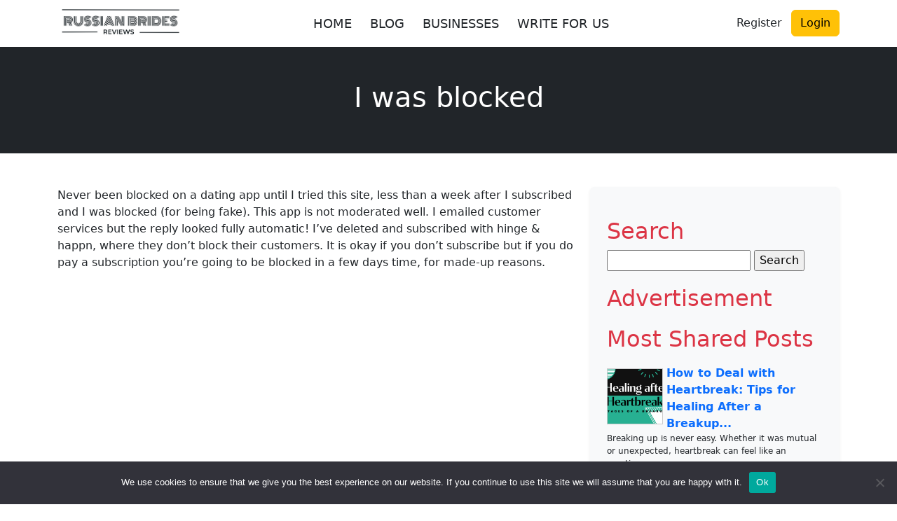

--- FILE ---
content_type: text/html; charset=UTF-8
request_url: https://www.russianbrides.reviews/review/i-was-blocked/
body_size: 19023
content:
<!DOCTYPE html>
<html lang="en-US">
<head>
	<meta charset="UTF-8">
	<meta name="viewport" content="width=device-width, initial-scale=1">
	<meta name='robots' content='index, follow, max-image-preview:large, max-snippet:-1, max-video-preview:-1' />
	<style>img:is([sizes="auto" i], [sizes^="auto," i]) { contain-intrinsic-size: 3000px 1500px }</style>
	
<!-- Open Graph Meta Tags generated by MashShare 4.0.47 - https://mashshare.net -->
<meta property="og:type" content="article" /> 
<meta property="og:title" content="I was blocked" />
<meta property="og:description" content="Never been blocked on a dating app until I tried this site, less than a week after I subscribed and I was blocked (for being fake). This app is not moderated well. I emailed customer" />
<meta property="og:url" content="https://www.russianbrides.reviews/review/i-was-blocked/" />
<meta property="og:site_name" content="RussianBrides Reviews" />
<meta property="article:published_time" content="2021-08-23T00:00:00+00:00" />
<meta property="article:modified_time" content="2021-08-23T00:00:00+00:00" />
<meta property="og:updated_time" content="2021-08-23T00:00:00+00:00" />
<!-- Open Graph Meta Tags generated by MashShare 4.0.47 - https://www.mashshare.net -->
<!-- Twitter Card generated by MashShare 4.0.47 - https://www.mashshare.net -->
<meta name="twitter:card" content="summary">
<meta name="twitter:title" content="I was blocked">
<meta name="twitter:description" content="Never been blocked on a dating app until I tried this site, less than a week after I subscribed and I was blocked (for being fake). This app is not moderated well. I emailed customer">
<!-- Twitter Card generated by MashShare 4.0.47 - https://www.mashshare.net -->

<!-- Jetpack Site Verification Tags -->
<meta name="google-site-verification" content="893b0-d1XNC2XU8Rss7ZlKENccePPLSh-wKu6ay3370" />

	<!-- This site is optimized with the Yoast SEO Premium plugin v23.6 (Yoast SEO v25.8) - https://yoast.com/wordpress/plugins/seo/ -->
	<title>I was blocked - RussianBrides Reviews</title>
	<link rel="canonical" href="https://www.russianbrides.reviews/review/i-was-blocked/" />
	<meta property="og:locale" content="en_US" />
	<meta property="og:type" content="article" />
	<meta property="og:title" content="I was blocked" />
	<meta property="og:description" content="Never been blocked on a dating app until I tried this site, less than a week after I subscribed and I was blocked (for being fake). This app is not moderated well. I emailed customer services but the reply looked fully automatic! I’ve deleted and subscribed with hinge &#038; happn, where they don’t block their [&hellip;]" />
	<meta property="og:url" content="https://www.russianbrides.reviews/review/i-was-blocked/" />
	<meta property="og:site_name" content="RussianBrides Reviews" />
	<meta name="twitter:card" content="summary_large_image" />
	<script type="application/ld+json" class="yoast-schema-graph">{"@context":"https://schema.org","@graph":[{"@type":"WebPage","@id":"https://www.russianbrides.reviews/review/i-was-blocked/","url":"https://www.russianbrides.reviews/review/i-was-blocked/","name":"I was blocked - RussianBrides Reviews","isPartOf":{"@id":"https://www.russianbrides.reviews/#website"},"datePublished":"2021-08-23T00:00:00+00:00","breadcrumb":{"@id":"https://www.russianbrides.reviews/review/i-was-blocked/#breadcrumb"},"inLanguage":"en-US","potentialAction":[{"@type":"ReadAction","target":["https://www.russianbrides.reviews/review/i-was-blocked/"]}]},{"@type":"BreadcrumbList","@id":"https://www.russianbrides.reviews/review/i-was-blocked/#breadcrumb","itemListElement":[{"@type":"ListItem","position":1,"name":"Home","item":"https://www.russianbrides.reviews/"},{"@type":"ListItem","position":2,"name":"Reviews","item":"https://www.russianbrides.reviews/review/"},{"@type":"ListItem","position":3,"name":"I was blocked"}]},{"@type":"WebSite","@id":"https://www.russianbrides.reviews/#website","url":"https://www.russianbrides.reviews/","name":"RussianBrides Reviews","description":"Reviews About RussianBrides","potentialAction":[{"@type":"SearchAction","target":{"@type":"EntryPoint","urlTemplate":"https://www.russianbrides.reviews/?s={search_term_string}"},"query-input":{"@type":"PropertyValueSpecification","valueRequired":true,"valueName":"search_term_string"}}],"inLanguage":"en-US"}]}</script>
	<!-- / Yoast SEO Premium plugin. -->


<link rel='dns-prefetch' href='//secure.gravatar.com' />
<link rel='dns-prefetch' href='//stats.wp.com' />
<link rel='dns-prefetch' href='//jetpack.wordpress.com' />
<link rel='dns-prefetch' href='//s0.wp.com' />
<link rel='dns-prefetch' href='//public-api.wordpress.com' />
<link rel='dns-prefetch' href='//0.gravatar.com' />
<link rel='dns-prefetch' href='//1.gravatar.com' />
<link rel='dns-prefetch' href='//2.gravatar.com' />
<link rel='dns-prefetch' href='//v0.wordpress.com' />
<link rel='dns-prefetch' href='//widgets.wp.com' />
<link rel='preconnect' href='//c0.wp.com' />
<style>.wpfooterbar {font-size:12px;text-align:center}</style>		<!-- This site uses the Google Analytics by MonsterInsights plugin v9.7.0 - Using Analytics tracking - https://www.monsterinsights.com/ -->
		<!-- Note: MonsterInsights is not currently configured on this site. The site owner needs to authenticate with Google Analytics in the MonsterInsights settings panel. -->
					<!-- No tracking code set -->
				<!-- / Google Analytics by MonsterInsights -->
		<script type="text/javascript">
/* <![CDATA[ */
window._wpemojiSettings = {"baseUrl":"https:\/\/s.w.org\/images\/core\/emoji\/16.0.1\/72x72\/","ext":".png","svgUrl":"https:\/\/s.w.org\/images\/core\/emoji\/16.0.1\/svg\/","svgExt":".svg","source":{"concatemoji":"https:\/\/www.russianbrides.reviews\/wp-includes\/js\/wp-emoji-release.min.js?ver=6.8.3"}};
/*! This file is auto-generated */
!function(s,n){var o,i,e;function c(e){try{var t={supportTests:e,timestamp:(new Date).valueOf()};sessionStorage.setItem(o,JSON.stringify(t))}catch(e){}}function p(e,t,n){e.clearRect(0,0,e.canvas.width,e.canvas.height),e.fillText(t,0,0);var t=new Uint32Array(e.getImageData(0,0,e.canvas.width,e.canvas.height).data),a=(e.clearRect(0,0,e.canvas.width,e.canvas.height),e.fillText(n,0,0),new Uint32Array(e.getImageData(0,0,e.canvas.width,e.canvas.height).data));return t.every(function(e,t){return e===a[t]})}function u(e,t){e.clearRect(0,0,e.canvas.width,e.canvas.height),e.fillText(t,0,0);for(var n=e.getImageData(16,16,1,1),a=0;a<n.data.length;a++)if(0!==n.data[a])return!1;return!0}function f(e,t,n,a){switch(t){case"flag":return n(e,"\ud83c\udff3\ufe0f\u200d\u26a7\ufe0f","\ud83c\udff3\ufe0f\u200b\u26a7\ufe0f")?!1:!n(e,"\ud83c\udde8\ud83c\uddf6","\ud83c\udde8\u200b\ud83c\uddf6")&&!n(e,"\ud83c\udff4\udb40\udc67\udb40\udc62\udb40\udc65\udb40\udc6e\udb40\udc67\udb40\udc7f","\ud83c\udff4\u200b\udb40\udc67\u200b\udb40\udc62\u200b\udb40\udc65\u200b\udb40\udc6e\u200b\udb40\udc67\u200b\udb40\udc7f");case"emoji":return!a(e,"\ud83e\udedf")}return!1}function g(e,t,n,a){var r="undefined"!=typeof WorkerGlobalScope&&self instanceof WorkerGlobalScope?new OffscreenCanvas(300,150):s.createElement("canvas"),o=r.getContext("2d",{willReadFrequently:!0}),i=(o.textBaseline="top",o.font="600 32px Arial",{});return e.forEach(function(e){i[e]=t(o,e,n,a)}),i}function t(e){var t=s.createElement("script");t.src=e,t.defer=!0,s.head.appendChild(t)}"undefined"!=typeof Promise&&(o="wpEmojiSettingsSupports",i=["flag","emoji"],n.supports={everything:!0,everythingExceptFlag:!0},e=new Promise(function(e){s.addEventListener("DOMContentLoaded",e,{once:!0})}),new Promise(function(t){var n=function(){try{var e=JSON.parse(sessionStorage.getItem(o));if("object"==typeof e&&"number"==typeof e.timestamp&&(new Date).valueOf()<e.timestamp+604800&&"object"==typeof e.supportTests)return e.supportTests}catch(e){}return null}();if(!n){if("undefined"!=typeof Worker&&"undefined"!=typeof OffscreenCanvas&&"undefined"!=typeof URL&&URL.createObjectURL&&"undefined"!=typeof Blob)try{var e="postMessage("+g.toString()+"("+[JSON.stringify(i),f.toString(),p.toString(),u.toString()].join(",")+"));",a=new Blob([e],{type:"text/javascript"}),r=new Worker(URL.createObjectURL(a),{name:"wpTestEmojiSupports"});return void(r.onmessage=function(e){c(n=e.data),r.terminate(),t(n)})}catch(e){}c(n=g(i,f,p,u))}t(n)}).then(function(e){for(var t in e)n.supports[t]=e[t],n.supports.everything=n.supports.everything&&n.supports[t],"flag"!==t&&(n.supports.everythingExceptFlag=n.supports.everythingExceptFlag&&n.supports[t]);n.supports.everythingExceptFlag=n.supports.everythingExceptFlag&&!n.supports.flag,n.DOMReady=!1,n.readyCallback=function(){n.DOMReady=!0}}).then(function(){return e}).then(function(){var e;n.supports.everything||(n.readyCallback(),(e=n.source||{}).concatemoji?t(e.concatemoji):e.wpemoji&&e.twemoji&&(t(e.twemoji),t(e.wpemoji)))}))}((window,document),window._wpemojiSettings);
/* ]]> */
</script>

<link rel='stylesheet' id='structured-content-frontend-css' href='https://www.russianbrides.reviews/wp-content/plugins/structured-content/dist/blocks.style.build.css?ver=1.7.0' type='text/css' media='all' />
<style id='wp-emoji-styles-inline-css' type='text/css'>

	img.wp-smiley, img.emoji {
		display: inline !important;
		border: none !important;
		box-shadow: none !important;
		height: 1em !important;
		width: 1em !important;
		margin: 0 0.07em !important;
		vertical-align: -0.1em !important;
		background: none !important;
		padding: 0 !important;
	}
</style>
<link rel='stylesheet' id='mediaelement-css' href='https://c0.wp.com/c/6.8.3/wp-includes/js/mediaelement/mediaelementplayer-legacy.min.css' type='text/css' media='all' />
<link rel='stylesheet' id='wp-mediaelement-css' href='https://c0.wp.com/c/6.8.3/wp-includes/js/mediaelement/wp-mediaelement.min.css' type='text/css' media='all' />
<style id='jetpack-sharing-buttons-style-inline-css' type='text/css'>
.jetpack-sharing-buttons__services-list{display:flex;flex-direction:row;flex-wrap:wrap;gap:0;list-style-type:none;margin:5px;padding:0}.jetpack-sharing-buttons__services-list.has-small-icon-size{font-size:12px}.jetpack-sharing-buttons__services-list.has-normal-icon-size{font-size:16px}.jetpack-sharing-buttons__services-list.has-large-icon-size{font-size:24px}.jetpack-sharing-buttons__services-list.has-huge-icon-size{font-size:36px}@media print{.jetpack-sharing-buttons__services-list{display:none!important}}.editor-styles-wrapper .wp-block-jetpack-sharing-buttons{gap:0;padding-inline-start:0}ul.jetpack-sharing-buttons__services-list.has-background{padding:1.25em 2.375em}
</style>
<link rel='stylesheet' id='cookie-notice-front-css' href='https://www.russianbrides.reviews/wp-content/plugins/cookie-notice/css/front.min.css?ver=2.5.7' type='text/css' media='all' />
<link rel='stylesheet' id='mashsb-styles-css' href='https://www.russianbrides.reviews/wp-content/plugins/mashsharer/assets/css/mashsb.min.css?ver=4.0.47' type='text/css' media='all' />
<link rel='stylesheet' id='review-theme-bootstrap-css' href='https://www.russianbrides.reviews/wp-content/themes/review_v2/css/bootstrap-min.css?ver=6.8.3' type='text/css' media='all' />
<link rel='stylesheet' id='review-theme-css' href='https://www.russianbrides.reviews/wp-content/themes/review_v2/style.css?d37&#038;ver=6.8.3' type='text/css' media='all' />
<link rel='stylesheet' id='font-awesome-font-css' href='https://www.russianbrides.reviews/wp-content/themes/review_v2/css/font-awesome.min.css?ver=20130608' type='text/css' media='all' />
<link rel='stylesheet' id='jetpack-subscriptions-css' href='https://c0.wp.com/p/jetpack/14.9.1/_inc/build/subscriptions/subscriptions.min.css' type='text/css' media='all' />
<link rel='stylesheet' id='newsletter-css' href='https://www.russianbrides.reviews/wp-content/plugins/newsletter/style.css?ver=8.9.4' type='text/css' media='all' />
<script type="text/javascript">
            window._nslDOMReady = (function () {
                const executedCallbacks = new Set();
            
                return function (callback) {
                    /**
                    * Third parties might dispatch DOMContentLoaded events, so we need to ensure that we only run our callback once!
                    */
                    if (executedCallbacks.has(callback)) return;
            
                    const wrappedCallback = function () {
                        if (executedCallbacks.has(callback)) return;
                        executedCallbacks.add(callback);
                        callback();
                    };
            
                    if (document.readyState === "complete" || document.readyState === "interactive") {
                        wrappedCallback();
                    } else {
                        document.addEventListener("DOMContentLoaded", wrappedCallback);
                    }
                };
            })();
        </script><script type="text/javascript" id="cookie-notice-front-js-before">
/* <![CDATA[ */
var cnArgs = {"ajaxUrl":"https:\/\/www.russianbrides.reviews\/wp-admin\/admin-ajax.php","nonce":"263549dfe6","hideEffect":"fade","position":"bottom","onScroll":false,"onScrollOffset":100,"onClick":false,"cookieName":"cookie_notice_accepted","cookieTime":2592000,"cookieTimeRejected":2592000,"globalCookie":false,"redirection":false,"cache":true,"revokeCookies":false,"revokeCookiesOpt":"automatic"};
/* ]]> */
</script>
<script type="text/javascript" src="https://www.russianbrides.reviews/wp-content/plugins/cookie-notice/js/front.min.js?ver=2.5.7" id="cookie-notice-front-js"></script>
<script type="text/javascript" src="https://c0.wp.com/c/6.8.3/wp-includes/js/jquery/jquery.min.js" id="jquery-core-js"></script>
<script type="text/javascript" src="https://c0.wp.com/c/6.8.3/wp-includes/js/jquery/jquery-migrate.min.js" id="jquery-migrate-js"></script>
<script type="text/javascript" id="mashsb-js-extra">
/* <![CDATA[ */
var mashsb = {"shares":"0","round_shares":"1","animate_shares":"0","dynamic_buttons":"0","share_url":"https:\/\/www.russianbrides.reviews\/review\/i-was-blocked\/","title":"I+was+blocked","image":null,"desc":"Never been blocked on a dating app until I tried this site, less than a week after I subscribed and I was blocked (for being fake). This app is not moderated well. I emailed customer \u2026","hashtag":"","subscribe":"link","subscribe_url":"","activestatus":"1","singular":"1","twitter_popup":"1","refresh":"0","nonce":"26daa87dab","postid":"814","servertime":"1769251615","ajaxurl":"https:\/\/www.russianbrides.reviews\/wp-admin\/admin-ajax.php"};
/* ]]> */
</script>
<script type="text/javascript" src="https://www.russianbrides.reviews/wp-content/plugins/mashsharer/assets/js/mashsb.min.js?ver=4.0.47" id="mashsb-js"></script>
<link rel="https://api.w.org/" href="https://www.russianbrides.reviews/wp-json/" /><link rel="EditURI" type="application/rsd+xml" title="RSD" href="https://www.russianbrides.reviews/xmlrpc.php?rsd" />
<meta name="generator" content="WordPress 6.8.3" />
<link rel='shortlink' href='https://www.russianbrides.reviews/?p=814' />
<link rel="alternate" title="oEmbed (JSON)" type="application/json+oembed" href="https://www.russianbrides.reviews/wp-json/oembed/1.0/embed?url=https%3A%2F%2Fwww.russianbrides.reviews%2Freview%2Fi-was-blocked%2F" />
<link rel="alternate" title="oEmbed (XML)" type="text/xml+oembed" href="https://www.russianbrides.reviews/wp-json/oembed/1.0/embed?url=https%3A%2F%2Fwww.russianbrides.reviews%2Freview%2Fi-was-blocked%2F&#038;format=xml" />
	<style>img#wpstats{display:none}</style>
		<link rel="icon" href="https://www.russianbrides.reviews/wp-content/uploads/2023/09/cropped-love-image-heart-4k-wallpaper-preview-32x32.jpg" sizes="32x32" />
<link rel="icon" href="https://www.russianbrides.reviews/wp-content/uploads/2023/09/cropped-love-image-heart-4k-wallpaper-preview-192x192.jpg" sizes="192x192" />
<link rel="apple-touch-icon" href="https://www.russianbrides.reviews/wp-content/uploads/2023/09/cropped-love-image-heart-4k-wallpaper-preview-180x180.jpg" />
<meta name="msapplication-TileImage" content="https://www.russianbrides.reviews/wp-content/uploads/2023/09/cropped-love-image-heart-4k-wallpaper-preview-270x270.jpg" />
<style type="text/css">div.nsl-container[data-align="left"] {
    text-align: left;
}

div.nsl-container[data-align="center"] {
    text-align: center;
}

div.nsl-container[data-align="right"] {
    text-align: right;
}


div.nsl-container div.nsl-container-buttons a[data-plugin="nsl"] {
    text-decoration: none;
    box-shadow: none;
    border: 0;
}

div.nsl-container .nsl-container-buttons {
    display: flex;
    padding: 5px 0;
}

div.nsl-container.nsl-container-block .nsl-container-buttons {
    display: inline-grid;
    grid-template-columns: minmax(145px, auto);
}

div.nsl-container-block-fullwidth .nsl-container-buttons {
    flex-flow: column;
    align-items: center;
}

div.nsl-container-block-fullwidth .nsl-container-buttons a,
div.nsl-container-block .nsl-container-buttons a {
    flex: 1 1 auto;
    display: block;
    margin: 5px 0;
    width: 100%;
}

div.nsl-container-inline {
    margin: -5px;
    text-align: left;
}

div.nsl-container-inline .nsl-container-buttons {
    justify-content: center;
    flex-wrap: wrap;
}

div.nsl-container-inline .nsl-container-buttons a {
    margin: 5px;
    display: inline-block;
}

div.nsl-container-grid .nsl-container-buttons {
    flex-flow: row;
    align-items: center;
    flex-wrap: wrap;
}

div.nsl-container-grid .nsl-container-buttons a {
    flex: 1 1 auto;
    display: block;
    margin: 5px;
    max-width: 280px;
    width: 100%;
}

@media only screen and (min-width: 650px) {
    div.nsl-container-grid .nsl-container-buttons a {
        width: auto;
    }
}

div.nsl-container .nsl-button {
    cursor: pointer;
    vertical-align: top;
    border-radius: 4px;
}

div.nsl-container .nsl-button-default {
    color: #fff;
    display: flex;
}

div.nsl-container .nsl-button-icon {
    display: inline-block;
}

div.nsl-container .nsl-button-svg-container {
    flex: 0 0 auto;
    padding: 8px;
    display: flex;
    align-items: center;
}

div.nsl-container svg {
    height: 24px;
    width: 24px;
    vertical-align: top;
}

div.nsl-container .nsl-button-default div.nsl-button-label-container {
    margin: 0 24px 0 12px;
    padding: 10px 0;
    font-family: Helvetica, Arial, sans-serif;
    font-size: 16px;
    line-height: 20px;
    letter-spacing: .25px;
    overflow: hidden;
    text-align: center;
    text-overflow: clip;
    white-space: nowrap;
    flex: 1 1 auto;
    -webkit-font-smoothing: antialiased;
    -moz-osx-font-smoothing: grayscale;
    text-transform: none;
    display: inline-block;
}

div.nsl-container .nsl-button-google[data-skin="light"] {
    box-shadow: inset 0 0 0 1px #747775;
    color: #1f1f1f;
}

div.nsl-container .nsl-button-google[data-skin="dark"] {
    box-shadow: inset 0 0 0 1px #8E918F;
    color: #E3E3E3;
}

div.nsl-container .nsl-button-google[data-skin="neutral"] {
    color: #1F1F1F;
}

div.nsl-container .nsl-button-google div.nsl-button-label-container {
    font-family: "Roboto Medium", Roboto, Helvetica, Arial, sans-serif;
}

div.nsl-container .nsl-button-apple .nsl-button-svg-container {
    padding: 0 6px;
}

div.nsl-container .nsl-button-apple .nsl-button-svg-container svg {
    height: 40px;
    width: auto;
}

div.nsl-container .nsl-button-apple[data-skin="light"] {
    color: #000;
    box-shadow: 0 0 0 1px #000;
}

div.nsl-container .nsl-button-facebook[data-skin="white"] {
    color: #000;
    box-shadow: inset 0 0 0 1px #000;
}

div.nsl-container .nsl-button-facebook[data-skin="light"] {
    color: #1877F2;
    box-shadow: inset 0 0 0 1px #1877F2;
}

div.nsl-container .nsl-button-spotify[data-skin="white"] {
    color: #191414;
    box-shadow: inset 0 0 0 1px #191414;
}

div.nsl-container .nsl-button-apple div.nsl-button-label-container {
    font-size: 17px;
    font-family: -apple-system, BlinkMacSystemFont, "Segoe UI", Roboto, Helvetica, Arial, sans-serif, "Apple Color Emoji", "Segoe UI Emoji", "Segoe UI Symbol";
}

div.nsl-container .nsl-button-slack div.nsl-button-label-container {
    font-size: 17px;
    font-family: -apple-system, BlinkMacSystemFont, "Segoe UI", Roboto, Helvetica, Arial, sans-serif, "Apple Color Emoji", "Segoe UI Emoji", "Segoe UI Symbol";
}

div.nsl-container .nsl-button-slack[data-skin="light"] {
    color: #000000;
    box-shadow: inset 0 0 0 1px #DDDDDD;
}

div.nsl-container .nsl-button-tiktok[data-skin="light"] {
    color: #161823;
    box-shadow: 0 0 0 1px rgba(22, 24, 35, 0.12);
}


div.nsl-container .nsl-button-kakao {
    color: rgba(0, 0, 0, 0.85);
}

.nsl-clear {
    clear: both;
}

.nsl-container {
    clear: both;
}

.nsl-disabled-provider .nsl-button {
    filter: grayscale(1);
    opacity: 0.8;
}

/*Button align start*/

div.nsl-container-inline[data-align="left"] .nsl-container-buttons {
    justify-content: flex-start;
}

div.nsl-container-inline[data-align="center"] .nsl-container-buttons {
    justify-content: center;
}

div.nsl-container-inline[data-align="right"] .nsl-container-buttons {
    justify-content: flex-end;
}


div.nsl-container-grid[data-align="left"] .nsl-container-buttons {
    justify-content: flex-start;
}

div.nsl-container-grid[data-align="center"] .nsl-container-buttons {
    justify-content: center;
}

div.nsl-container-grid[data-align="right"] .nsl-container-buttons {
    justify-content: flex-end;
}

div.nsl-container-grid[data-align="space-around"] .nsl-container-buttons {
    justify-content: space-around;
}

div.nsl-container-grid[data-align="space-between"] .nsl-container-buttons {
    justify-content: space-between;
}

/* Button align end*/

/* Redirect */

#nsl-redirect-overlay {
    display: flex;
    flex-direction: column;
    justify-content: center;
    align-items: center;
    position: fixed;
    z-index: 1000000;
    left: 0;
    top: 0;
    width: 100%;
    height: 100%;
    backdrop-filter: blur(1px);
    background-color: RGBA(0, 0, 0, .32);;
}

#nsl-redirect-overlay-container {
    display: flex;
    flex-direction: column;
    justify-content: center;
    align-items: center;
    background-color: white;
    padding: 30px;
    border-radius: 10px;
}

#nsl-redirect-overlay-spinner {
    content: '';
    display: block;
    margin: 20px;
    border: 9px solid RGBA(0, 0, 0, .6);
    border-top: 9px solid #fff;
    border-radius: 50%;
    box-shadow: inset 0 0 0 1px RGBA(0, 0, 0, .6), 0 0 0 1px RGBA(0, 0, 0, .6);
    width: 40px;
    height: 40px;
    animation: nsl-loader-spin 2s linear infinite;
}

@keyframes nsl-loader-spin {
    0% {
        transform: rotate(0deg)
    }
    to {
        transform: rotate(360deg)
    }
}

#nsl-redirect-overlay-title {
    font-family: -apple-system, BlinkMacSystemFont, "Segoe UI", Roboto, Oxygen-Sans, Ubuntu, Cantarell, "Helvetica Neue", sans-serif;
    font-size: 18px;
    font-weight: bold;
    color: #3C434A;
}

#nsl-redirect-overlay-text {
    font-family: -apple-system, BlinkMacSystemFont, "Segoe UI", Roboto, Oxygen-Sans, Ubuntu, Cantarell, "Helvetica Neue", sans-serif;
    text-align: center;
    font-size: 14px;
    color: #3C434A;
}

/* Redirect END*/</style><style type="text/css">/* Notice fallback */
#nsl-notices-fallback {
    position: fixed;
    right: 10px;
    top: 10px;
    z-index: 10000;
}

.admin-bar #nsl-notices-fallback {
    top: 42px;
}

#nsl-notices-fallback > div {
    position: relative;
    background: #fff;
    border-left: 4px solid #fff;
    box-shadow: 0 1px 1px 0 rgba(0, 0, 0, .1);
    margin: 5px 15px 2px;
    padding: 1px 20px;
}

#nsl-notices-fallback > div.error {
    display: block;
    border-left-color: #dc3232;
}

#nsl-notices-fallback > div.updated {
    display: block;
    border-left-color: #46b450;
}

#nsl-notices-fallback p {
    margin: .5em 0;
    padding: 2px;
}

#nsl-notices-fallback > div:after {
    position: absolute;
    right: 5px;
    top: 5px;
    content: '\00d7';
    display: block;
    height: 16px;
    width: 16px;
    line-height: 16px;
    text-align: center;
    font-size: 20px;
    cursor: pointer;
}</style>	
</head>

<body class="wp-singular review-template-default single single-review postid-814 wp-theme-review_v2 cookies-not-set">

<nav class="navbar navbar-expand-lg bg-white shadow-sm" role="navigation" aria-label="Main Navigation">
	<div class="container">

		<!-- Logo -->
		<a class="navbar-brand d-flex align-items-center" href="https://www.russianbrides.reviews/" data-wpel-link="internal">
			<div class="textwidget custom-html-widget"><img src="https://www.russianbrides.reviews/wp-content/uploads/2023/09/Fauget-Clothing-Mark-Stylist-Logo-.png" alt="RussianBrides Reviews" title="RussianBrides Reviews"></div>		</a>

		<!-- Mobile toggle -->
		<button class="navbar-toggler" type="button" data-bs-toggle="collapse" data-bs-target="#navbarNav" 
			aria-controls="navbarNav" aria-expanded="false" aria-label="Toggle navigation">
			<span class="navbar-toggler-icon"></span>
		</button>

		<!-- Navigation Menu -->
		<div class="collapse navbar-collapse" id="navbarNav">

			<ul id="menu-m1" class="navbar-nav mx-auto gap-2"><li id="menu-item-14" class="menu-item menu-item-type-custom menu-item-object-custom menu-item-home menu-item-14"><a href="https://www.russianbrides.reviews" class="btn mnav" data-wpel-link="internal">HOME</a></li>
<li id="menu-item-228" class="menu-item menu-item-type-post_type menu-item-object-page current_page_parent menu-item-228"><a href="https://www.russianbrides.reviews/blog/" class="btn mnav" data-wpel-link="internal">BLOG</a></li>
<li id="menu-item-51" class="menu-item menu-item-type-custom menu-item-object-custom menu-item-51"><a href="https://www.russianbrides.reviews/business/" class="btn mnav" data-wpel-link="internal">BUSINESSES</a></li>
<li id="menu-item-55" class="menu-item menu-item-type-post_type menu-item-object-page menu-item-55"><a href="https://www.russianbrides.reviews/write-for-us/" class="btn mnav" data-wpel-link="internal">WRITE FOR US</a></li>
</ul>
			<!-- Buttons -->
			<div class="d-flex login-button">
				
								
				<a href="https://www.russianbrides.reviews/wp-login.php?action=register?redirect_to=https%3A%2F%2Fwww.russianbrides.reviews%2Freview%2Fi-was-blocked%2F" class="btn btn-register" data-wpel-link="internal">
					Register				</a>
				<a href="https://www.russianbrides.reviews/wp-login.php" class="btn btn-warning" data-wpel-link="internal">
					Login				</a>
				
				</div>
			</div>
		</div>
	</div>
</nav>

	<div class="container">
		<div class="col-12">
			<div class="widget_text header-ad"><div class="textwidget custom-html-widget"></div></div>		</div>
	</div>

   


<div class="bg-dark p-5">
<div class="container"> 
    <div class="row  text-center justify-content-center">
        <div class="col-lg-8">
            <h1 class="text-white">I was blocked</h1>
      
        </div>
    </div>
</div>
</div>

    <!-- Page Content Section -->
    <section class="py-5">
        <div class="container">
            <div class="row g-4">
                <!-- Left Column (Content) -->
                <div class="col-lg-8">
                    
                    <div class="content">
                        <p>Never been blocked on a dating app until I tried this site, less than a week after I subscribed and I was blocked (for being fake). This app is not moderated well. I emailed customer services but the reply looked fully automatic! I’ve deleted and subscribed with hinge &#038; happn, where they don’t block their customers. It is okay if you don’t subscribe but if you do pay a subscription you’re going to be blocked in a few days time, for made-up reasons.</p>
                    </div>
                </div>

                <!-- Right Column (Sidebar) -->
                <div class="col-lg-4">
                                            <div class="p-4 bg-light rounded shadow-sm">
                            <div class="sidebar-widget"><div class="sidebar-title"><h2>Search</h2></div><form role="search" method="get" id="searchform" class="searchform" action="https://www.russianbrides.reviews/">
				<div>
					<label class="screen-reader-text" for="s">Search for:</label>
					<input type="text" value="" name="s" id="s" />
					<input type="submit" id="searchsubmit" value="Search" />
				</div>
			</form></div><div class="widget_text sidebar-widget"><div class="sidebar-title"><h2>Advertisement</h2></div><div class="textwidget custom-html-widget"><script async
     crossorigin="anonymous" data-type="lazy" data-src="https://pagead2.googlesyndication.com/pagead/js/adsbygoogle.js?client=ca-pub-2846686879547331"></script>
<!-- Sidebar Ad -->
<ins class="adsbygoogle"
     style="display:block"
     data-ad-client="ca-pub-2846686879547331"
     data-ad-slot="2432481284"
     data-ad-format="auto"
     data-full-width-responsive="true"></ins>
<script>
     (adsbygoogle = window.adsbygoogle || []).push({});
</script></div></div><!-- MashShare Most Popular Widget //--><div class="sidebar-widget"><div class="sidebar-title"><h2>Most Shared Posts</h2></div><ul class="mashsb-share-widget"><li><div class="mashsb-widget-img" style="background-image: url(https://www.russianbrides.reviews/wp-content/uploads/2025/02/Healing-after-Heartbreak-–-Stages-of-a-Breakup.png);background-size: cover;background-repeat: no-repeat;background-position: 50% 50%;width:80px;height:80px;"><a class="mashsb-widget-link" href="https://www.russianbrides.reviews/deal-with-heartbreak/" style="display:block;width:80px;height:80px;" data-wpel-link="internal">&nbsp</a></div><div class="mashsb-widget-post-title"><a class="mashsb-widget-link" href="https://www.russianbrides.reviews/deal-with-heartbreak/" data-wpel-link="internal">How to Deal with Heartbreak: Tips for Healing After a Breakup...</a></div><div class="mashsb-excerpt">Breaking up is never easy. Whether it was mutual or unexpected, heartbreak can feel like an emotiona</div> <span class="mashicon-share">0 Shares</span></li></ul></div><!-- MashShare Most Popular Widget End //--><div class="sidebar-widget"><div class="sidebar-title"><h2>Subscribe to Blog via Email</h2></div>
			<div class="wp-block-jetpack-subscriptions__container">
			<form action="#" method="post" accept-charset="utf-8" id="subscribe-blog-blog_subscription-2"
				data-blog="166415090"
				data-post_access_level="everybody" >
									<div id="subscribe-text"><p>Enter your email address to subscribe to this blog and receive notifications of new posts by email.</p>
</div>
										<p id="subscribe-email">
						<label id="jetpack-subscribe-label"
							class="screen-reader-text"
							for="subscribe-field-blog_subscription-2">
							Email Address						</label>
						<input type="email" name="email" required="required"
																					value=""
							id="subscribe-field-blog_subscription-2"
							placeholder="Email Address"
						/>
					</p>

					<p id="subscribe-submit"
											>
						<input type="hidden" name="action" value="subscribe"/>
						<input type="hidden" name="source" value="https://www.russianbrides.reviews/review/i-was-blocked/"/>
						<input type="hidden" name="sub-type" value="widget"/>
						<input type="hidden" name="redirect_fragment" value="subscribe-blog-blog_subscription-2"/>
						<input type="hidden" id="_wpnonce" name="_wpnonce" value="c8628ae0b0" /><input type="hidden" name="_wp_http_referer" value="/review/i-was-blocked/" />						<button type="submit"
															class="wp-block-button__link"
																					name="jetpack_subscriptions_widget"
						>
							Subscribe						</button>
					</p>
							</form>
							<div class="wp-block-jetpack-subscriptions__subscount">
					Join 8,918 other subscribers				</div>
						</div>
			
</div><div class="widget_text sidebar-widget"><div class="sidebar-title"><h2>Advertisement</h2></div><div class="textwidget custom-html-widget"><script async
     crossorigin="anonymous" data-type="lazy" data-src="https://pagead2.googlesyndication.com/pagead/js/adsbygoogle.js?client=ca-pub-2846686879547331"></script>
<!-- sidebar ad-2 -->
<ins class="adsbygoogle"
     style="display:block"
     data-ad-client="ca-pub-2846686879547331"
     data-ad-slot="6317662079"
     data-ad-format="auto"
     data-full-width-responsive="true"></ins>
<script>
     (adsbygoogle = window.adsbygoogle || []).push({});
</script></div></div><div class="sidebar-widget"><div class="sidebar-title"><h2>Guest Post Sites List</h2></div>			<div class="textwidget"><p><a href="https://www.amolatinanews.com/top-54-dating-reviews-website-list/" data-wpel-link="external" target="_blank" rel="nofollow external noopener noreferrer"><strong>Dating Guest Posting Sites Network</strong></a></p>
<p><a href="https://www.datinggroup.in/" data-wpel-link="external" target="_blank" rel="nofollow external noopener noreferrer"><strong>Dating Advertising Network</strong></a></p>
</div>
		</div><div class="sidebar-widget"><div class="sidebar-title"><h2>Know More About AmoLatina.com</h2></div>			<div class="textwidget"><p><a href="http://anastesiadatescam.org/business/amolatina-com/" data-wpel-link="external" target="_blank" rel="nofollow external noopener noreferrer"><strong>AmoLatina.com</strong></a></p>
<p><a href="https://www.anastesiadate.review/business/amolatina-com/" data-wpel-link="external" target="_blank" rel="nofollow external noopener noreferrer"><strong>AmoLatina.com</strong></a></p>
<p><a href="https://www.anastesiadatescam.online/business/amolatina-com/" data-wpel-link="external" target="_blank" rel="nofollow external noopener noreferrer"><strong>AmoLatina.com</strong></a></p>
</div>
		</div><div class="sidebar-widget"><div class="sidebar-title"><h2>Categories</h2></div><form action="https://www.russianbrides.reviews" method="get"><label class="screen-reader-text" for="cat">Categories</label><select  name='cat' id='cat' class='postform'>
	<option value='-1'>Select Category</option>
	<option class="level-0" value="465">AmoLatina&nbsp;&nbsp;(20)</option>
	<option class="level-0" value="450">AnastasiaDate&nbsp;&nbsp;(17)</option>
	<option class="level-0" value="482">ArabianDate&nbsp;&nbsp;(4)</option>
	<option class="level-0" value="23">Dating Reviews&nbsp;&nbsp;(10)</option>
	<option class="level-0" value="25">Dating Scam&nbsp;&nbsp;(2)</option>
	<option class="level-0" value="747">Escort&nbsp;&nbsp;(2)</option>
	<option class="level-0" value="24">Online Dating&nbsp;&nbsp;(78)</option>
	<option class="level-0" value="485">Russianbride.com&nbsp;&nbsp;(15)</option>
	<option class="level-0" value="420">Russianbrides Reviews&nbsp;&nbsp;(7)</option>
</select>
</form><script type="text/javascript">
/* <![CDATA[ */

(function() {
	var dropdown = document.getElementById( "cat" );
	function onCatChange() {
		if ( dropdown.options[ dropdown.selectedIndex ].value > 0 ) {
			dropdown.parentNode.submit();
		}
	}
	dropdown.onchange = onCatChange;
})();

/* ]]> */
</script>
</div><div class="sidebar-widget"><div class="sidebar-title"><h2>Archives</h2></div>		<label class="screen-reader-text" for="archives-dropdown-2">Archives</label>
		<select id="archives-dropdown-2" name="archive-dropdown">
			
			<option value="">Select Month</option>
				<option value='https://www.russianbrides.reviews/2025/02/'> February 2025 &nbsp;(1)</option>
	<option value='https://www.russianbrides.reviews/2025/01/'> January 2025 &nbsp;(1)</option>
	<option value='https://www.russianbrides.reviews/2024/12/'> December 2024 &nbsp;(1)</option>
	<option value='https://www.russianbrides.reviews/2024/11/'> November 2024 &nbsp;(1)</option>
	<option value='https://www.russianbrides.reviews/2024/10/'> October 2024 &nbsp;(1)</option>
	<option value='https://www.russianbrides.reviews/2024/09/'> September 2024 &nbsp;(1)</option>
	<option value='https://www.russianbrides.reviews/2024/01/'> January 2024 &nbsp;(5)</option>
	<option value='https://www.russianbrides.reviews/2023/12/'> December 2023 &nbsp;(13)</option>
	<option value='https://www.russianbrides.reviews/2023/11/'> November 2023 &nbsp;(1)</option>
	<option value='https://www.russianbrides.reviews/2023/06/'> June 2023 &nbsp;(1)</option>
	<option value='https://www.russianbrides.reviews/2023/05/'> May 2023 &nbsp;(2)</option>
	<option value='https://www.russianbrides.reviews/2023/04/'> April 2023 &nbsp;(3)</option>
	<option value='https://www.russianbrides.reviews/2023/03/'> March 2023 &nbsp;(1)</option>
	<option value='https://www.russianbrides.reviews/2023/02/'> February 2023 &nbsp;(3)</option>
	<option value='https://www.russianbrides.reviews/2023/01/'> January 2023 &nbsp;(2)</option>
	<option value='https://www.russianbrides.reviews/2022/11/'> November 2022 &nbsp;(2)</option>
	<option value='https://www.russianbrides.reviews/2022/10/'> October 2022 &nbsp;(2)</option>
	<option value='https://www.russianbrides.reviews/2022/09/'> September 2022 &nbsp;(4)</option>
	<option value='https://www.russianbrides.reviews/2022/08/'> August 2022 &nbsp;(4)</option>
	<option value='https://www.russianbrides.reviews/2022/07/'> July 2022 &nbsp;(3)</option>
	<option value='https://www.russianbrides.reviews/2022/06/'> June 2022 &nbsp;(3)</option>
	<option value='https://www.russianbrides.reviews/2022/05/'> May 2022 &nbsp;(3)</option>
	<option value='https://www.russianbrides.reviews/2022/04/'> April 2022 &nbsp;(2)</option>
	<option value='https://www.russianbrides.reviews/2022/03/'> March 2022 &nbsp;(3)</option>
	<option value='https://www.russianbrides.reviews/2021/10/'> October 2021 &nbsp;(1)</option>
	<option value='https://www.russianbrides.reviews/2021/08/'> August 2021 &nbsp;(1)</option>
	<option value='https://www.russianbrides.reviews/2021/07/'> July 2021 &nbsp;(1)</option>
	<option value='https://www.russianbrides.reviews/2021/06/'> June 2021 &nbsp;(1)</option>
	<option value='https://www.russianbrides.reviews/2021/05/'> May 2021 &nbsp;(1)</option>
	<option value='https://www.russianbrides.reviews/2020/11/'> November 2020 &nbsp;(5)</option>
	<option value='https://www.russianbrides.reviews/2020/08/'> August 2020 &nbsp;(1)</option>
	<option value='https://www.russianbrides.reviews/2020/05/'> May 2020 &nbsp;(2)</option>
	<option value='https://www.russianbrides.reviews/2020/04/'> April 2020 &nbsp;(2)</option>
	<option value='https://www.russianbrides.reviews/2020/03/'> March 2020 &nbsp;(1)</option>
	<option value='https://www.russianbrides.reviews/2020/02/'> February 2020 &nbsp;(1)</option>
	<option value='https://www.russianbrides.reviews/2019/12/'> December 2019 &nbsp;(1)</option>
	<option value='https://www.russianbrides.reviews/2019/10/'> October 2019 &nbsp;(1)</option>
	<option value='https://www.russianbrides.reviews/2019/05/'> May 2019 &nbsp;(1)</option>

		</select>

			<script type="text/javascript">
/* <![CDATA[ */

(function() {
	var dropdown = document.getElementById( "archives-dropdown-2" );
	function onSelectChange() {
		if ( dropdown.options[ dropdown.selectedIndex ].value !== '' ) {
			document.location.href = this.options[ this.selectedIndex ].value;
		}
	}
	dropdown.onchange = onSelectChange;
})();

/* ]]> */
</script>
</div><div class="widget_text sidebar-widget"><div class="sidebar-title"><h2>Advertisement</h2></div><div class="textwidget custom-html-widget"><script async
     crossorigin="anonymous" data-type="lazy" data-src="https://pagead2.googlesyndication.com/pagead/js/adsbygoogle.js?client=ca-pub-2846686879547331"></script>
<!-- Sidebar Ad - 3 -->
<ins class="adsbygoogle"
     style="display:inline-block;width:300px;height:350px"
     data-ad-client="ca-pub-2846686879547331"
     data-ad-slot="4949331313"></ins>
<script>
     (adsbygoogle = window.adsbygoogle || []).push({});
</script></div></div><div class="sidebar-widget"><div class="sidebar-title"><h2>Subscribe to Blog via Email</h2></div>Enter your email address to subscribe to this blog and receive notifications of new posts by email.<div class="tnp tnp-subscription tnp-widget">
<form method="post" action="https://www.russianbrides.reviews/wp-admin/admin-ajax.php?action=tnp&amp;na=s">
<input type="hidden" name="nr" value="widget">
<input type="hidden" name="nlang" value="">
<div class="tnp-field tnp-field-email"><label for="tnp-1">Email</label>
<input class="tnp-email" type="email" name="ne" id="tnp-1" value="" placeholder="" required></div>
<div class="tnp-field tnp-field-button" style="text-align: left"><input class="tnp-submit" type="submit" value="Subscribe" style="">
</div>
</form>
</div>
</div><div class="sidebar-widget"><div class="sidebar-title"><h2>Top Posts &amp; Pages</h2></div><ul class='widgets-list-layout no-grav'>
<li><a href="https://www.russianbrides.reviews/business/chinalove-com-reviews/" title="ChinaLove.com" class="bump-view" data-bump-view="tp" data-wpel-link="internal"><img loading="lazy" width="40" height="40" src="https://i0.wp.com/www.russianbrides.reviews/wp-content/uploads/2019/07/Chinalove.jpg?resize=40%2C40&#038;ssl=1" srcset="https://i0.wp.com/www.russianbrides.reviews/wp-content/uploads/2019/07/Chinalove.jpg?resize=40%2C40&amp;ssl=1 1x, https://i0.wp.com/www.russianbrides.reviews/wp-content/uploads/2019/07/Chinalove.jpg?resize=60%2C60&amp;ssl=1 1.5x, https://i0.wp.com/www.russianbrides.reviews/wp-content/uploads/2019/07/Chinalove.jpg?resize=80%2C80&amp;ssl=1 2x, https://i0.wp.com/www.russianbrides.reviews/wp-content/uploads/2019/07/Chinalove.jpg?resize=120%2C120&amp;ssl=1 3x, https://i0.wp.com/www.russianbrides.reviews/wp-content/uploads/2019/07/Chinalove.jpg?resize=160%2C160&amp;ssl=1 4x" alt="ChinaLove.com" data-pin-nopin="true" class="widgets-list-layout-blavatar" /></a><div class="widgets-list-layout-links">
								<a href="https://www.russianbrides.reviews/business/chinalove-com-reviews/" title="ChinaLove.com" class="bump-view" data-bump-view="tp" data-wpel-link="internal">ChinaLove.com</a>
							</div>
							</li><li><a href="https://www.russianbrides.reviews/request-fran-ramme-social-media-girls-forum/" title="Request Fran Ramme Social Media Girls Forum" class="bump-view" data-bump-view="tp" data-wpel-link="internal"><img loading="lazy" width="40" height="40" src="https://i0.wp.com/www.russianbrides.reviews/wp-content/uploads/2022/08/A-Request-Fran-Ramme-Social-Media-Girls-Forum-scaled.jpg?resize=40%2C40&#038;ssl=1" srcset="https://i0.wp.com/www.russianbrides.reviews/wp-content/uploads/2022/08/A-Request-Fran-Ramme-Social-Media-Girls-Forum-scaled.jpg?resize=40%2C40&amp;ssl=1 1x, https://i0.wp.com/www.russianbrides.reviews/wp-content/uploads/2022/08/A-Request-Fran-Ramme-Social-Media-Girls-Forum-scaled.jpg?resize=60%2C60&amp;ssl=1 1.5x, https://i0.wp.com/www.russianbrides.reviews/wp-content/uploads/2022/08/A-Request-Fran-Ramme-Social-Media-Girls-Forum-scaled.jpg?resize=80%2C80&amp;ssl=1 2x, https://i0.wp.com/www.russianbrides.reviews/wp-content/uploads/2022/08/A-Request-Fran-Ramme-Social-Media-Girls-Forum-scaled.jpg?resize=120%2C120&amp;ssl=1 3x, https://i0.wp.com/www.russianbrides.reviews/wp-content/uploads/2022/08/A-Request-Fran-Ramme-Social-Media-Girls-Forum-scaled.jpg?resize=160%2C160&amp;ssl=1 4x" alt="Request Fran Ramme Social Media Girls Forum" data-pin-nopin="true" class="widgets-list-layout-blavatar" /></a><div class="widgets-list-layout-links">
								<a href="https://www.russianbrides.reviews/request-fran-ramme-social-media-girls-forum/" title="Request Fran Ramme Social Media Girls Forum" class="bump-view" data-bump-view="tp" data-wpel-link="internal">Request Fran Ramme Social Media Girls Forum</a>
							</div>
							</li></ul>
</div><div class="sidebar-widget"><div class="sidebar-title"><h2>Online Dating Reviews</h2></div>			<div class="textwidget"><p><a href="https://www.amolatinascam.news/business/dating-com/" data-wpel-link="external" target="_blank" rel="nofollow external noopener noreferrer"><strong>Datinggrp</strong></a></p>
<p><a href="https://www.zooskfrauds.com/business/dating-com/" data-wpel-link="external" target="_blank" rel="nofollow external noopener noreferrer"><strong>Datinggrp.com</strong></a></p>
<p><a href="https://www.zooskscam.com/business/dating-com/" data-wpel-link="external" target="_blank" rel="nofollow external noopener noreferrer"><strong>Datinggroup.com</strong></a></p>
<p><a href="https://www.charmdatescam.com/business/dating-com/" data-wpel-link="external" target="_blank" rel="nofollow external noopener noreferrer"><strong>Datinggroup.com review</strong></a></p>
<p><a href="https://www.charmdatefraud.com/business/dating-com/" data-wpel-link="external" target="_blank" rel="nofollow external noopener noreferrer"><strong>Dating group</strong></a></p>
</div>
		</div>                        </div>
                                    </div>
            </div>
        </div>
    </section>

<!-- Related Posts Section -->
<section class="py-5 bg-light">
    <div class="container">
        <div class="row mb-4">
            <div class="col text-center">
                <h2 class="fw-bold">Related Posts</h2>
                <p class="text-muted">You might also like these articles</p>
            </div>
        </div>

        <div class="row g-4">
                    </div>
    </div>
</section>

	<div class="container">
		<div class="col-12">
			<div class="widget_text bottom-ad"><div class="textwidget custom-html-widget"></div></div>		</div>
	</div>

<!-- Review Bar -->

<div class="bg-light py-3 border-top">
  <div class="container d-flex justify-content-center justify-content-md-around flex-wrap">
	  
	  <div class="widget_text above-footer-seo"><h6>Russianbrides.reviews </h6><div class="textwidget custom-html-widget">russianbrides.reviews</div></div>	</div>
</div>




<div class="bg-light py-3 border-top">
  <div class="container d-flex justify-content-center justify-content-md-around flex-wrap">

	  
	    <div class="widget_text footer-rating d-flex align-items-center mb-2 mb-md-0"><div class="textwidget custom-html-widget"><img src="https://www.sitejabber.com/favicon.ico" alt="Sitejabber" class="footer-review">
<span class="fw-bold">Sitejabber</span>
<span class="ms-2 text-warning">
★★★★☆
</span>
<small class="ms-1">(4.5/5)</small></div></div>	   <div class="widget_text footer-rating d-flex align-items-center mb-2 mb-md-0"><div class="textwidget custom-html-widget"><img src="https://www.trustpilot.com/favicon.ico" alt="Trustpilot" class="footer-review">
<span class="fw-bold">Trustpilot</span>
<span class="ms-2 text-success">
★★★★★
</span>
<small class="ms-1">(5.0/5)</small></div></div>	   <div class="widget_text footer-rating d-flex align-items-center mb-2 mb-md-0"><div class="textwidget custom-html-widget"><img src="https://cdn.prod.website-files.com/642419dd2be643c50e400f66/64b7d6c4546b9837cc736f93_android-chrome-256x256.png" alt="Reviews.io" class="footer-review">
<span class="fw-bold">Reviews.io</span>
<span class="ms-2 text-success">
★★★★★
</span>
<small class="ms-1">(5.0/5)</small>
</div></div>

  </div>
</div>

<footer class="text-white pt-5 bg-dark" >
  <div class="container pb-4">
    <div class="row">

      <!-- About Us -->
      <div class="col-md-4 mb-4">
          <div class="footer-widget"><div class="footer-title"><h3>About Us</h3></div>			<div class="textwidget"><p><strong>Russsian Brides Reviews</strong> is the best Dating Reviews website. We are providing genuine Information about Online Dating.<br />
<strong>Contact Us: </strong> <strong><a style="color: red;" href="/cdn-cgi/l/email-protection#a5cccbc3cae5c1c4d1cccbc2c2d7cad0d58bcccb"><span class="__cf_email__" data-cfemail="a9c0c7cfc6e9cdc8ddc0c7cecedbc6dcd987c0c7">[email&#160;protected]</span></a></strong></p>
</div>
		</div><div class="widget_text footer-widget"><div class="textwidget custom-html-widget"><div id="follow-us"> <b>Follow Us:</b><br>
<a href="https://www.facebook.com/datingreviewonline/" data-wpel-link="external" target="_blank" rel="nofollow external noopener noreferrer"><i class="fa fa-facebook"></i></a><a href="https://www.instagram.com/denygonz50505/" data-wpel-link="external" target="_blank" rel="nofollow external noopener noreferrer"><i class="fa fa-instagram"></i></a><a href="https://www.pinterest.com/jeniferperez1506/" data-wpel-link="external" target="_blank" rel="nofollow external noopener noreferrer"><i class="fa fa-pinterest"></i></a> <a href="https://twitter.com/GonzDeny" data-wpel-link="external" target="_blank" rel="nofollow external noopener noreferrer"><i class="fa fa-twitter"></i></a><a href="https://www.youtube.com/channel/UCbUmK27oF3RpjNV7INoWivg/" data-wpel-link="external" target="_blank" rel="nofollow external noopener noreferrer"><i class="fa fa-youtube"></i></a></div></div></div>      </div>

      <!-- Quick Links -->
      <div class="col-md-4 mb-4">
        <div class="footer-widget"><div class="footer-title"><h3>Quick Links</h3></div><div class="menu-footer-menu-container"><ul id="menu-footer-menu" class="menu"><li id="menu-item-230" class="menu-item menu-item-type-custom menu-item-object-custom menu-item-home menu-item-230"><a href="https://www.russianbrides.reviews" data-wpel-link="internal">Home</a></li>
<li id="menu-item-232" class="menu-item menu-item-type-post_type menu-item-object-page current_page_parent menu-item-232"><a href="https://www.russianbrides.reviews/blog/" data-wpel-link="internal">Blog</a></li>
<li id="menu-item-234" class="menu-item menu-item-type-post_type_archive menu-item-object-business menu-item-234"><a href="https://www.russianbrides.reviews/business/" data-wpel-link="internal">Businesses</a></li>
<li id="menu-item-233" class="menu-item menu-item-type-post_type menu-item-object-page menu-item-233"><a href="https://www.russianbrides.reviews/write-for-us/" data-wpel-link="internal">Write For Us</a></li>
<li id="menu-item-231" class="menu-item menu-item-type-post_type menu-item-object-page menu-item-231"><a href="https://www.russianbrides.reviews/privacy-policy/" data-wpel-link="internal">Privacy Policy</a></li>
</ul></div></div>      </div>

      <!-- Contact Info -->
      <div class="col-md-4 mb-4">
         <div class="footer-widget"><div class="footer-title"><h3>Subscribe to Blog via Email</h3></div>If you like to read this type of content then Subscribe our Blog...


<div class="tnp tnp-subscription tnp-widget">
<form method="post" action="https://www.russianbrides.reviews/wp-admin/admin-ajax.php?action=tnp&amp;na=s">
<input type="hidden" name="nr" value="widget">
<input type="hidden" name="nlang" value="">
<div class="tnp-field tnp-field-email"><label for="tnp-3">Email</label>
<input class="tnp-email" type="email" name="ne" id="tnp-3" value="" placeholder="" required></div>
<div class="tnp-field tnp-field-button" style="text-align: left"><input class="tnp-submit" type="submit" value="Subscribe" style="">
</div>
</form>
</div>
</div>      </div>

    </div>
  </div>

  <!-- Bottom Bar -->
<div class="text-center text-dark bg-light py-3">
    <strong class="text-primary">
        RussianBrides Reviews    </strong> with ❤️ © 2026 
    <span class="text-danger">VB WEB SOLUTION</span> Developed By : 
    <span class="text-danger"><a href="https://www.vbwebconsultant.com/" data-wpel-link="external" target="_blank" rel="nofollow external noopener noreferrer">VB WEB CONSULTANT</a></span>
</div>
</footer>

<script data-cfasync="false" src="/cdn-cgi/scripts/5c5dd728/cloudflare-static/email-decode.min.js"></script><script type="speculationrules">
{"prefetch":[{"source":"document","where":{"and":[{"href_matches":"\/*"},{"not":{"href_matches":["\/wp-*.php","\/wp-admin\/*","\/wp-content\/uploads\/*","\/wp-content\/*","\/wp-content\/plugins\/*","\/wp-content\/themes\/review_v2\/*","\/*\\?(.+)"]}},{"not":{"selector_matches":"a[rel~=\"nofollow\"]"}},{"not":{"selector_matches":".no-prefetch, .no-prefetch a"}}]},"eagerness":"conservative"}]}
</script>
<script>window.wpsc_print_css_uri = 'https://www.russianbrides.reviews/wp-content/plugins/structured-content/dist/print.css';</script>		<div id="jp-carousel-loading-overlay">
			<div id="jp-carousel-loading-wrapper">
				<span id="jp-carousel-library-loading">&nbsp;</span>
			</div>
		</div>
		<div class="jp-carousel-overlay" style="display: none;">

		<div class="jp-carousel-container">
			<!-- The Carousel Swiper -->
			<div
				class="jp-carousel-wrap swiper jp-carousel-swiper-container jp-carousel-transitions"
				itemscope
				itemtype="https://schema.org/ImageGallery">
				<div class="jp-carousel swiper-wrapper"></div>
				<div class="jp-swiper-button-prev swiper-button-prev">
					<svg width="25" height="24" viewbox="0 0 25 24" fill="none" xmlns="http://www.w3.org/2000/svg">
						<mask id="maskPrev" mask-type="alpha" maskunits="userSpaceOnUse" x="8" y="6" width="9" height="12">
							<path d="M16.2072 16.59L11.6496 12L16.2072 7.41L14.8041 6L8.8335 12L14.8041 18L16.2072 16.59Z" fill="white"/>
						</mask>
						<g mask="url(#maskPrev)">
							<rect x="0.579102" width="23.8823" height="24" fill="#FFFFFF"/>
						</g>
					</svg>
				</div>
				<div class="jp-swiper-button-next swiper-button-next">
					<svg width="25" height="24" viewbox="0 0 25 24" fill="none" xmlns="http://www.w3.org/2000/svg">
						<mask id="maskNext" mask-type="alpha" maskunits="userSpaceOnUse" x="8" y="6" width="8" height="12">
							<path d="M8.59814 16.59L13.1557 12L8.59814 7.41L10.0012 6L15.9718 12L10.0012 18L8.59814 16.59Z" fill="white"/>
						</mask>
						<g mask="url(#maskNext)">
							<rect x="0.34375" width="23.8822" height="24" fill="#FFFFFF"/>
						</g>
					</svg>
				</div>
			</div>
			<!-- The main close buton -->
			<div class="jp-carousel-close-hint">
				<svg width="25" height="24" viewbox="0 0 25 24" fill="none" xmlns="http://www.w3.org/2000/svg">
					<mask id="maskClose" mask-type="alpha" maskunits="userSpaceOnUse" x="5" y="5" width="15" height="14">
						<path d="M19.3166 6.41L17.9135 5L12.3509 10.59L6.78834 5L5.38525 6.41L10.9478 12L5.38525 17.59L6.78834 19L12.3509 13.41L17.9135 19L19.3166 17.59L13.754 12L19.3166 6.41Z" fill="white"/>
					</mask>
					<g mask="url(#maskClose)">
						<rect x="0.409668" width="23.8823" height="24" fill="#FFFFFF"/>
					</g>
				</svg>
			</div>
			<!-- Image info, comments and meta -->
			<div class="jp-carousel-info">
				<div class="jp-carousel-info-footer">
					<div class="jp-carousel-pagination-container">
						<div class="jp-swiper-pagination swiper-pagination"></div>
						<div class="jp-carousel-pagination"></div>
					</div>
					<div class="jp-carousel-photo-title-container">
						<h2 class="jp-carousel-photo-caption"></h2>
					</div>
					<div class="jp-carousel-photo-icons-container">
						<a href="#" class="jp-carousel-icon-btn jp-carousel-icon-info" aria-label="Toggle photo metadata visibility">
							<span class="jp-carousel-icon">
								<svg width="25" height="24" viewbox="0 0 25 24" fill="none" xmlns="http://www.w3.org/2000/svg">
									<mask id="maskInfo" mask-type="alpha" maskunits="userSpaceOnUse" x="2" y="2" width="21" height="20">
										<path fill-rule="evenodd" clip-rule="evenodd" d="M12.7537 2C7.26076 2 2.80273 6.48 2.80273 12C2.80273 17.52 7.26076 22 12.7537 22C18.2466 22 22.7046 17.52 22.7046 12C22.7046 6.48 18.2466 2 12.7537 2ZM11.7586 7V9H13.7488V7H11.7586ZM11.7586 11V17H13.7488V11H11.7586ZM4.79292 12C4.79292 16.41 8.36531 20 12.7537 20C17.142 20 20.7144 16.41 20.7144 12C20.7144 7.59 17.142 4 12.7537 4C8.36531 4 4.79292 7.59 4.79292 12Z" fill="white"/>
									</mask>
									<g mask="url(#maskInfo)">
										<rect x="0.8125" width="23.8823" height="24" fill="#FFFFFF"/>
									</g>
								</svg>
							</span>
						</a>
												<a href="#" class="jp-carousel-icon-btn jp-carousel-icon-comments" aria-label="Toggle photo comments visibility">
							<span class="jp-carousel-icon">
								<svg width="25" height="24" viewbox="0 0 25 24" fill="none" xmlns="http://www.w3.org/2000/svg">
									<mask id="maskComments" mask-type="alpha" maskunits="userSpaceOnUse" x="2" y="2" width="21" height="20">
										<path fill-rule="evenodd" clip-rule="evenodd" d="M4.3271 2H20.2486C21.3432 2 22.2388 2.9 22.2388 4V16C22.2388 17.1 21.3432 18 20.2486 18H6.31729L2.33691 22V4C2.33691 2.9 3.2325 2 4.3271 2ZM6.31729 16H20.2486V4H4.3271V18L6.31729 16Z" fill="white"/>
									</mask>
									<g mask="url(#maskComments)">
										<rect x="0.34668" width="23.8823" height="24" fill="#FFFFFF"/>
									</g>
								</svg>

								<span class="jp-carousel-has-comments-indicator" aria-label="This image has comments."></span>
							</span>
						</a>
											</div>
				</div>
				<div class="jp-carousel-info-extra">
					<div class="jp-carousel-info-content-wrapper">
						<div class="jp-carousel-photo-title-container">
							<h2 class="jp-carousel-photo-title"></h2>
						</div>
						<div class="jp-carousel-comments-wrapper">
															<div id="jp-carousel-comments-loading">
									<span>Loading Comments...</span>
								</div>
								<div class="jp-carousel-comments"></div>
								<div id="jp-carousel-comment-form-container">
									<span id="jp-carousel-comment-form-spinner">&nbsp;</span>
									<div id="jp-carousel-comment-post-results"></div>
																														<form id="jp-carousel-comment-form">
												<label for="jp-carousel-comment-form-comment-field" class="screen-reader-text">Write a Comment...</label>
												<textarea
													name="comment"
													class="jp-carousel-comment-form-field jp-carousel-comment-form-textarea"
													id="jp-carousel-comment-form-comment-field"
													placeholder="Write a Comment..."
												></textarea>
												<div id="jp-carousel-comment-form-submit-and-info-wrapper">
													<div id="jp-carousel-comment-form-commenting-as">
																													<fieldset>
																<label for="jp-carousel-comment-form-email-field">Email (Required)</label>
																<input type="text" name="email" class="jp-carousel-comment-form-field jp-carousel-comment-form-text-field" id="jp-carousel-comment-form-email-field" />
															</fieldset>
															<fieldset>
																<label for="jp-carousel-comment-form-author-field">Name (Required)</label>
																<input type="text" name="author" class="jp-carousel-comment-form-field jp-carousel-comment-form-text-field" id="jp-carousel-comment-form-author-field" />
															</fieldset>
															<fieldset>
																<label for="jp-carousel-comment-form-url-field">Website</label>
																<input type="text" name="url" class="jp-carousel-comment-form-field jp-carousel-comment-form-text-field" id="jp-carousel-comment-form-url-field" />
															</fieldset>
																											</div>
													<input
														type="submit"
														name="submit"
														class="jp-carousel-comment-form-button"
														id="jp-carousel-comment-form-button-submit"
														value="Post Comment" />
												</div>
											</form>
																											</div>
													</div>
						<div class="jp-carousel-image-meta">
							<div class="jp-carousel-title-and-caption">
								<div class="jp-carousel-photo-info">
									<h3 class="jp-carousel-caption" itemprop="caption description"></h3>
								</div>

								<div class="jp-carousel-photo-description"></div>
							</div>
							<ul class="jp-carousel-image-exif" style="display: none;"></ul>
							<a class="jp-carousel-image-download" href="#" target="_blank" style="display: none;">
								<svg width="25" height="24" viewbox="0 0 25 24" fill="none" xmlns="http://www.w3.org/2000/svg">
									<mask id="mask0" mask-type="alpha" maskunits="userSpaceOnUse" x="3" y="3" width="19" height="18">
										<path fill-rule="evenodd" clip-rule="evenodd" d="M5.84615 5V19H19.7775V12H21.7677V19C21.7677 20.1 20.8721 21 19.7775 21H5.84615C4.74159 21 3.85596 20.1 3.85596 19V5C3.85596 3.9 4.74159 3 5.84615 3H12.8118V5H5.84615ZM14.802 5V3H21.7677V10H19.7775V6.41L9.99569 16.24L8.59261 14.83L18.3744 5H14.802Z" fill="white"/>
									</mask>
									<g mask="url(#mask0)">
										<rect x="0.870605" width="23.8823" height="24" fill="#FFFFFF"/>
									</g>
								</svg>
								<span class="jp-carousel-download-text"></span>
							</a>
							<div class="jp-carousel-image-map" style="display: none;"></div>
						</div>
					</div>
				</div>
			</div>
		</div>

		</div>
		<link rel='stylesheet' id='jetpack-swiper-library-css' href='https://c0.wp.com/p/jetpack/14.9.1/_inc/blocks/swiper.css' type='text/css' media='all' />
<link rel='stylesheet' id='jetpack-carousel-css' href='https://c0.wp.com/p/jetpack/14.9.1/modules/carousel/jetpack-carousel.css' type='text/css' media='all' />
<link rel='stylesheet' id='jetpack-top-posts-widget-css' href='https://c0.wp.com/p/jetpack/14.9.1/modules/widgets/top-posts/style.css' type='text/css' media='all' />
<script type="text/javascript" src="https://www.russianbrides.reviews/wp-content/plugins/structured-content/dist/app.build.js?ver=1.7.0" id="structured-content-frontend-js"></script>
<script type="text/javascript" src="https://www.russianbrides.reviews/wp-content/themes/review_v2/js/bootstrap.bundle.min.js" id="bootstrap-js-js"></script>
<script type="text/javascript" id="newsletter-js-extra">
/* <![CDATA[ */
var newsletter_data = {"action_url":"https:\/\/www.russianbrides.reviews\/wp-admin\/admin-ajax.php"};
/* ]]> */
</script>
<script type="text/javascript" src="https://www.russianbrides.reviews/wp-content/plugins/newsletter/main.js?ver=8.9.4" id="newsletter-js"></script>
<script type="text/javascript" id="jetpack-stats-js-before">
/* <![CDATA[ */
_stq = window._stq || [];
_stq.push([ "view", JSON.parse("{\"v\":\"ext\",\"blog\":\"166415090\",\"post\":\"814\",\"tz\":\"0\",\"srv\":\"www.russianbrides.reviews\",\"j\":\"1:14.9.1\"}") ]);
_stq.push([ "clickTrackerInit", "166415090", "814" ]);
/* ]]> */
</script>
<script type="text/javascript" src="https://stats.wp.com/e-202604.js" id="jetpack-stats-js" defer="defer" data-wp-strategy="defer"></script>
<script type="text/javascript" id="jetpack-carousel-js-extra">
/* <![CDATA[ */
var jetpackSwiperLibraryPath = {"url":"https:\/\/www.russianbrides.reviews\/wp-content\/plugins\/jetpack\/_inc\/blocks\/swiper.js"};
var jetpackCarouselStrings = {"widths":[370,700,1000,1200,1400,2000],"is_logged_in":"","lang":"en","ajaxurl":"https:\/\/www.russianbrides.reviews\/wp-admin\/admin-ajax.php","nonce":"cf2ec1bc36","display_exif":"1","display_comments":"1","single_image_gallery":"1","single_image_gallery_media_file":"","background_color":"black","comment":"Comment","post_comment":"Post Comment","write_comment":"Write a Comment...","loading_comments":"Loading Comments...","image_label":"Open image in full-screen.","download_original":"View full size <span class=\"photo-size\">{0}<span class=\"photo-size-times\">\u00d7<\/span>{1}<\/span>","no_comment_text":"Please be sure to submit some text with your comment.","no_comment_email":"Please provide an email address to comment.","no_comment_author":"Please provide your name to comment.","comment_post_error":"Sorry, but there was an error posting your comment. Please try again later.","comment_approved":"Your comment was approved.","comment_unapproved":"Your comment is in moderation.","camera":"Camera","aperture":"Aperture","shutter_speed":"Shutter Speed","focal_length":"Focal Length","copyright":"Copyright","comment_registration":"0","require_name_email":"1","login_url":"https:\/\/www.russianbrides.reviews\/wp-login.php?redirect_to=https%3A%2F%2Fwww.russianbrides.reviews%2Fdeal-with-heartbreak%2F","blog_id":"1","meta_data":["camera","aperture","shutter_speed","focal_length","copyright"]};
/* ]]> */
</script>
<script type="text/javascript" src="https://c0.wp.com/p/jetpack/14.9.1/_inc/build/carousel/jetpack-carousel.min.js" id="jetpack-carousel-js"></script>
<script type="text/javascript" id="flying-scripts">const loadScriptsTimer=setTimeout(loadScripts,5000*1000);const userInteractionEvents=['click', 'mousemove', 'keydown', 'touchstart', 'touchmove', 'wheel'];userInteractionEvents.forEach(function(event){window.addEventListener(event,triggerScriptLoader,{passive:!0})});function triggerScriptLoader(){loadScripts();clearTimeout(loadScriptsTimer);userInteractionEvents.forEach(function(event){window.removeEventListener(event,triggerScriptLoader,{passive:!0})})}
function loadScripts(){document.querySelectorAll("script[data-type='lazy']").forEach(function(elem){elem.setAttribute("src",elem.getAttribute("data-src"))})}</script>
    <script type="text/javascript">(function (undefined) {let scriptOptions={"_localizedStrings":{"redirect_overlay_title":"Hold On","redirect_overlay_text":"You are being redirected to another page,<br>it may take a few seconds.","webview_notification_text":"The selected provider doesn't support embedded browsers!"},"_targetWindow":"prefer-popup","_redirectOverlay":"overlay-with-spinner-and-message","_unsupportedWebviewBehavior":""};
/**
 * Used when Cross-Origin-Opener-Policy blocked the access to the opener. We can't have a reference of the opened windows, so we should attempt to refresh only the windows that has opened popups.
 */
window._nslHasOpenedPopup = false;
window._nslWebViewNoticeElement = null;

window.NSLPopup = function (url, title, w, h) {

    /**
     * Cross-Origin-Opener-Policy blocked the access to the opener
     */
    if (typeof BroadcastChannel === "function") {
        const _nslLoginBroadCastChannel = new BroadcastChannel('nsl_login_broadcast_channel');
        _nslLoginBroadCastChannel.onmessage = (event) => {
            if (window?._nslHasOpenedPopup && event.data?.action === 'redirect') {
                window._nslHasOpenedPopup = false;

                const url = event.data?.href;
                _nslLoginBroadCastChannel.close();
                if (typeof window.nslRedirect === 'function') {
                    window.nslRedirect(url);
                } else {
                    window.opener.location = url;
                }
            }
        };
    }

    const userAgent = navigator.userAgent,
        mobile = function () {
            return /\b(iPhone|iP[ao]d)/.test(userAgent) ||
                /\b(iP[ao]d)/.test(userAgent) ||
                /Android/i.test(userAgent) ||
                /Mobile/i.test(userAgent);
        },
        screenX = window.screenX !== undefined ? window.screenX : window.screenLeft,
        screenY = window.screenY !== undefined ? window.screenY : window.screenTop,
        outerWidth = window.outerWidth !== undefined ? window.outerWidth : document.documentElement.clientWidth,
        outerHeight = window.outerHeight !== undefined ? window.outerHeight : document.documentElement.clientHeight - 22,
        targetWidth = mobile() ? null : w,
        targetHeight = mobile() ? null : h,
        left = parseInt(screenX + (outerWidth - targetWidth) / 2, 10),
        right = parseInt(screenY + (outerHeight - targetHeight) / 2.5, 10),
        features = [];
    if (targetWidth !== null) {
        features.push('width=' + targetWidth);
    }
    if (targetHeight !== null) {
        features.push('height=' + targetHeight);
    }
    features.push('left=' + left);
    features.push('top=' + right);
    features.push('scrollbars=1');

    const newWindow = window.open(url, title, features.join(','));

    if (window.focus) {
        newWindow.focus();
    }

    window._nslHasOpenedPopup = true;

    return newWindow;
};

let isWebView = null;

function checkWebView() {
    if (isWebView === null) {
        function _detectOS(ua) {
            if (/Android/.test(ua)) {
                return "Android";
            } else if (/iPhone|iPad|iPod/.test(ua)) {
                return "iOS";
            } else if (/Windows/.test(ua)) {
                return "Windows";
            } else if (/Mac OS X/.test(ua)) {
                return "Mac";
            } else if (/CrOS/.test(ua)) {
                return "Chrome OS";
            } else if (/Firefox/.test(ua)) {
                return "Firefox OS";
            }
            return "";
        }

        function _detectBrowser(ua) {
            let android = /Android/.test(ua);

            if (/Opera Mini/.test(ua) || / OPR/.test(ua) || / OPT/.test(ua)) {
                return "Opera";
            } else if (/CriOS/.test(ua)) {
                return "Chrome for iOS";
            } else if (/Edge/.test(ua)) {
                return "Edge";
            } else if (android && /Silk\//.test(ua)) {
                return "Silk";
            } else if (/Chrome/.test(ua)) {
                return "Chrome";
            } else if (/Firefox/.test(ua)) {
                return "Firefox";
            } else if (android) {
                return "AOSP";
            } else if (/MSIE|Trident/.test(ua)) {
                return "IE";
            } else if (/Safari\//.test(ua)) {
                return "Safari";
            } else if (/AppleWebKit/.test(ua)) {
                return "WebKit";
            }
            return "";
        }

        function _detectBrowserVersion(ua, browser) {
            if (browser === "Opera") {
                return /Opera Mini/.test(ua) ? _getVersion(ua, "Opera Mini/") :
                    / OPR/.test(ua) ? _getVersion(ua, " OPR/") :
                        _getVersion(ua, " OPT/");
            } else if (browser === "Chrome for iOS") {
                return _getVersion(ua, "CriOS/");
            } else if (browser === "Edge") {
                return _getVersion(ua, "Edge/");
            } else if (browser === "Chrome") {
                return _getVersion(ua, "Chrome/");
            } else if (browser === "Firefox") {
                return _getVersion(ua, "Firefox/");
            } else if (browser === "Silk") {
                return _getVersion(ua, "Silk/");
            } else if (browser === "AOSP") {
                return _getVersion(ua, "Version/");
            } else if (browser === "IE") {
                return /IEMobile/.test(ua) ? _getVersion(ua, "IEMobile/") :
                    /MSIE/.test(ua) ? _getVersion(ua, "MSIE ")
                        :
                        _getVersion(ua, "rv:");
            } else if (browser === "Safari") {
                return _getVersion(ua, "Version/");
            } else if (browser === "WebKit") {
                return _getVersion(ua, "WebKit/");
            }
            return "0.0.0";
        }

        function _getVersion(ua, token) {
            try {
                return _normalizeSemverString(ua.split(token)[1].trim().split(/[^\w\.]/)[0]);
            } catch (o_O) {
            }
            return "0.0.0";
        }

        function _normalizeSemverString(version) {
            const ary = version.split(/[\._]/);
            return (parseInt(ary[0], 10) || 0) + "." +
                (parseInt(ary[1], 10) || 0) + "." +
                (parseInt(ary[2], 10) || 0);
        }

        function _isWebView(ua, os, browser, version, options) {
            switch (os + browser) {
                case "iOSSafari":
                    return false;
                case "iOSWebKit":
                    return _isWebView_iOS(options);
                case "AndroidAOSP":
                    return false;
                case "AndroidChrome":
                    return parseFloat(version) >= 42 ? /; wv/.test(ua) : /\d{2}\.0\.0/.test(version) ? true : _isWebView_Android(options);
            }
            return false;
        }

        function _isWebView_iOS(options) {
            const document = (window["document"] || {});

            if ("WEB_VIEW" in options) {
                return options["WEB_VIEW"];
            }
            return !("fullscreenEnabled" in document || "webkitFullscreenEnabled" in document || false);
        }

        function _isWebView_Android(options) {
            if ("WEB_VIEW" in options) {
                return options["WEB_VIEW"];
            }
            return !("requestFileSystem" in window || "webkitRequestFileSystem" in window || false);
        }

        const options = {},
            nav = window.navigator || {},
            ua = nav.userAgent || "",
            os = _detectOS(ua),
            browser = _detectBrowser(ua),
            browserVersion = _detectBrowserVersion(ua, browser);

        isWebView = _isWebView(ua, os, browser, browserVersion, options);
    }

    return isWebView;
}

function isAllowedWebViewForUserAgent(provider) {
    const facebookAllowedWebViews = [
        'Instagram',
        'FBAV',
        'FBAN'
    ];
    let whitelist = [];

    if (provider && provider === 'facebook') {
        whitelist = facebookAllowedWebViews;
    }

    const nav = window.navigator || {},
        ua = nav.userAgent || "";

    if (whitelist.length && ua.match(new RegExp(whitelist.join('|')))) {
        return true;
    }

    return false;
}

function disableButtonInWebView(providerButtonElement) {
    if (providerButtonElement) {
        providerButtonElement.classList.add('nsl-disabled-provider');
        providerButtonElement.setAttribute('href', '#');

        providerButtonElement.addEventListener('pointerdown', (e) => {
            if (!window._nslWebViewNoticeElement) {
                window._nslWebViewNoticeElement = document.createElement('div');
                window._nslWebViewNoticeElement.id = "nsl-notices-fallback";
                window._nslWebViewNoticeElement.addEventListener('pointerdown', function (e) {
                    this.parentNode.removeChild(this);
                    window._nslWebViewNoticeElement = null;
                });
                const webviewNoticeHTML = '<div class="error"><p>' + scriptOptions._localizedStrings.webview_notification_text + '</p></div>';

                window._nslWebViewNoticeElement.insertAdjacentHTML("afterbegin", webviewNoticeHTML);
                document.body.appendChild(window._nslWebViewNoticeElement);
            }
        });
    }

}

window._nslDOMReady(function () {

    window.nslRedirect = function (url) {
        if (scriptOptions._redirectOverlay) {
            const overlay = document.createElement('div');
            overlay.id = "nsl-redirect-overlay";
            let overlayHTML = '';
            const overlayContainer = "<div id='nsl-redirect-overlay-container'>",
                overlayContainerClose = "</div>",
                overlaySpinner = "<div id='nsl-redirect-overlay-spinner'></div>",
                overlayTitle = "<p id='nsl-redirect-overlay-title'>" + scriptOptions._localizedStrings.redirect_overlay_title + "</p>",
                overlayText = "<p id='nsl-redirect-overlay-text'>" + scriptOptions._localizedStrings.redirect_overlay_text + "</p>";

            switch (scriptOptions._redirectOverlay) {
                case "overlay-only":
                    break;
                case "overlay-with-spinner":
                    overlayHTML = overlayContainer + overlaySpinner + overlayContainerClose;
                    break;
                default:
                    overlayHTML = overlayContainer + overlaySpinner + overlayTitle + overlayText + overlayContainerClose;
                    break;
            }

            overlay.insertAdjacentHTML("afterbegin", overlayHTML);
            document.body.appendChild(overlay);
        }

        window.location = url;
    };

    let targetWindow = scriptOptions._targetWindow || 'prefer-popup',
        lastPopup = false;


    document.addEventListener('click', function (e) {
        if (e.target) {
            const buttonLinkElement = e.target.closest('a[data-plugin="nsl"][data-action="connect"]') || e.target.closest('a[data-plugin="nsl"][data-action="link"]');
            if (buttonLinkElement) {
                if (lastPopup && !lastPopup.closed) {
                    e.preventDefault();
                    lastPopup.focus();
                } else {

                    let href = buttonLinkElement.href,
                        success = false;
                    if (href.indexOf('?') !== -1) {
                        href += '&';
                    } else {
                        href += '?';
                    }

                    const redirectTo = buttonLinkElement.dataset.redirect;
                    if (redirectTo === 'current') {
                        href += 'redirect=' + encodeURIComponent(window.location.href) + '&';
                    } else if (redirectTo && redirectTo !== '') {
                        href += 'redirect=' + encodeURIComponent(redirectTo) + '&';
                    }

                    if (targetWindow !== 'prefer-same-window' && checkWebView()) {
                        targetWindow = 'prefer-same-window';
                    }

                    if (targetWindow === 'prefer-popup') {
                        lastPopup = NSLPopup(href + 'display=popup', 'nsl-social-connect', buttonLinkElement.dataset.popupwidth, buttonLinkElement.dataset.popupheight);
                        if (lastPopup) {
                            success = true;
                            e.preventDefault();
                        }
                    } else if (targetWindow === 'prefer-new-tab') {
                        const newTab = window.open(href + 'display=popup', '_blank');
                        if (newTab) {
                            if (window.focus) {
                                newTab.focus();
                            }
                            success = true;
                            window._nslHasOpenedPopup = true;
                            e.preventDefault();
                        }
                    }

                    if (!success) {
                        window.location = href;
                        e.preventDefault();
                    }
                }
            }
        }
    });

    let buttonCountChanged = false;

    const googleLoginButtons = document.querySelectorAll(' a[data-plugin="nsl"][data-provider="google"]');
    if (googleLoginButtons.length && checkWebView()) {
        googleLoginButtons.forEach(function (googleLoginButton) {
            if (scriptOptions._unsupportedWebviewBehavior === 'disable-button') {
                disableButtonInWebView(googleLoginButton);
            } else {
                googleLoginButton.remove();
                buttonCountChanged = true;
            }
        });
    }

    const facebookLoginButtons = document.querySelectorAll(' a[data-plugin="nsl"][data-provider="facebook"]');
    if (facebookLoginButtons.length && checkWebView() && /Android/.test(window.navigator.userAgent) && !isAllowedWebViewForUserAgent('facebook')) {
        facebookLoginButtons.forEach(function (facebookLoginButton) {
            if (scriptOptions._unsupportedWebviewBehavior === 'disable-button') {
                disableButtonInWebView(facebookLoginButton);
            } else {
                facebookLoginButton.remove();
                buttonCountChanged = true;
            }
        });
    }

    const separators = document.querySelectorAll('div.nsl-separator');
    if (buttonCountChanged && separators.length) {
        separators.forEach(function (separator) {
            const separatorParentNode = separator.parentNode;
            if (separatorParentNode) {
                const separatorButtonContainer = separatorParentNode.querySelector('div.nsl-container-buttons');
                if (separatorButtonContainer && !separatorButtonContainer.hasChildNodes()) {
                    separator.remove();
                }
            }
        })
    }
});})();</script>
		<!-- Cookie Notice plugin v2.5.7 by Hu-manity.co https://hu-manity.co/ -->
		<div id="cookie-notice" role="dialog" class="cookie-notice-hidden cookie-revoke-hidden cn-position-bottom" aria-label="Cookie Notice" style="background-color: rgba(50,50,58,1);"><div class="cookie-notice-container" style="color: #fff"><span id="cn-notice-text" class="cn-text-container">We use cookies to ensure that we give you the best experience on our website. If you continue to use this site we will assume that you are happy with it.</span><span id="cn-notice-buttons" class="cn-buttons-container"><button id="cn-accept-cookie" data-cookie-set="accept" class="cn-set-cookie cn-button" aria-label="Ok" style="background-color: #00a99d">Ok</button></span><span id="cn-close-notice" data-cookie-set="accept" class="cn-close-icon" title="No"></span></div>
			
		</div>
		<!-- / Cookie Notice plugin --><script>
  // Select the h6
  const heading = document.querySelector(".above-footer-seo h6");
  document.querySelector(".above-footer-seo .textwidget").style.display = "none"

  heading.addEventListener("click", function () {
    // Find the next sibling with class textwidget
    const textWidget = document.querySelector(".above-footer-seo .textwidget");
  
    if (textWidget.style.display === "none") {
      textWidget.style.display = "block"; // Show
    } else {
      textWidget.style.display = "none"; // Hide
    }
  });
</script>
<script defer src="https://static.cloudflareinsights.com/beacon.min.js/vcd15cbe7772f49c399c6a5babf22c1241717689176015" integrity="sha512-ZpsOmlRQV6y907TI0dKBHq9Md29nnaEIPlkf84rnaERnq6zvWvPUqr2ft8M1aS28oN72PdrCzSjY4U6VaAw1EQ==" data-cf-beacon='{"version":"2024.11.0","token":"06547ca3fcfc480eabfcd7b2b2aa7914","r":1,"server_timing":{"name":{"cfCacheStatus":true,"cfEdge":true,"cfExtPri":true,"cfL4":true,"cfOrigin":true,"cfSpeedBrain":true},"location_startswith":null}}' crossorigin="anonymous"></script>
</body>
</html>


<!-- Page cached by LiteSpeed Cache 7.4 on 2026-01-24 10:46:55 -->